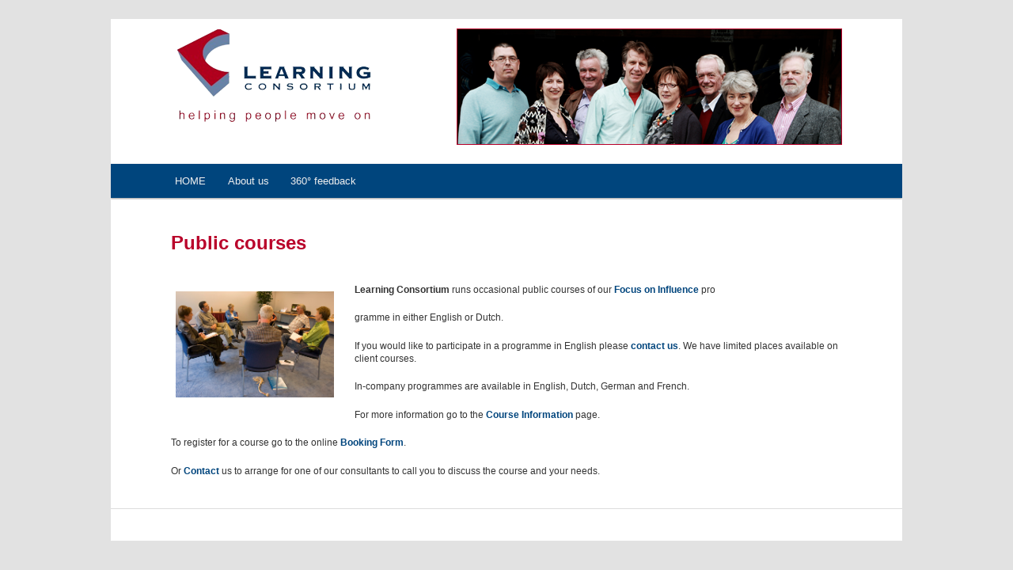

--- FILE ---
content_type: text/css
request_url: https://learningconsortium.eu/wp-content/themes/learncons/style.css
body_size: 977
content:
/*
Theme Name:    	Learning Consortium Custom Template
Description:    Speciaal gebouwd template voor het Learning Consortium, gebaseerd op twentyeleven
Author:         Jelmer Jellema - Spin in het Web
Author URI:     http://spininhetweb.nl
Template:       twentyeleven
Version:        1.0.0
*/

@import url("../twentyeleven/style.css");

body {
	font: 12px Verdana, Arial, Helvetica, sans-serif;
	color: #333;
	font-size: 12px;
	font-weight: normal;
}


#content a, #content a span {
	font-weight:bold;
	text-decoration:none;
	color: #00457D;
}

#content a:hover, #content a:hover span {
	color:#B9012A;

}

#page
{
	min-width: 1000px;
	overflow: auto;
}

#branding
{
	/* geen border */
	border: none;
}

div#learncons_header
{
	margin: 0 7.6%;
	padding-top: 12px;
	padding-bottom: 18px;
	height: 153px;
}

#branding img#learncons_logo
{
	width: 264px;
	height: 130px;
	float: left;
}

#branding img#learncons_headerimg
{
	left: 276px;
	width: 485px;
	height: 145px;
	border: 1px solid #B9012A;
	float: right;
}

/*menu*/
#access
{
	background: #00457D !important;
}

#access a
{
	padding-right: 0.9em !important;
}
/*onder*/

#footnav {
	border-top: 1px solid #ddd;
	color: #B9012A;
	font-size: 10px;
	height: 3em;
	padding: 1em 0 0 1em;
	text-align: center;
}

#footnav ul {
	font-size: 11px;
	list-style: none;
	margin: 0 7.6%;
}
#footnav li {
	float: left;
}
#footnav a {
	color: #B9012A;
	display: block;
	padding: 0 1.2125em 0 0;
	text-decoration: none;
}


/*content*/
#main {
	padding-top: 1em;
	line-height: 1.4em;
}
.singular.page .hentry {
	padding-top: 0;
}

.entry-content {
	padding-top: 0;
}

h1 {
	font-family: Verdana, Arial, Helvetica, sans-serif;
	font-size: 24px !important;
	font-weight: bold;
	color: #B9012A !important;
	text-decoration: none;
	padding-left: 0;
}
h3 {
	font-size: 12px !important;
	font-weight: bold !important;
	text-transform: none !important;
}
/*in onze opzet is de pagina altijd one-column. Ook bij blog. Maar dan willen we
  wel secondary op de goede plek. Dus op bodyclass blog */
  /*
.blog #content {
	margin: 0 34% 0 7.6%;
	width: 58.4%;
}
 .blog #secondary {
	float: right;
	margin-right: 7.6%;
	width: 18.8%;
	border: 1px solid red;
}
*/

--- FILE ---
content_type: text/css
request_url: https://learningconsortium.eu/wp-content/plugins/wpallin/style/frontend.css?ver=c6a7ed05ef9416de7f3ba25af1925ddf
body_size: 435
content:
/* 
* bb_styling.scss
* 2-4-2020 - Jelmer Jellema - Spin in het Web B.V.
* Snelle fixes voor bb-elementen
*/
/* element altijd onderin auto-resize kolom
 */
.wpallin_onderinkolom, .wpallin_onderinkolom_center, .wpallin_bb_onderinkolom {
  flex-grow: 1;
  display: flex;
  flex-direction: row;
  align-items: flex-end;
}

/* variant, gecentreerd */
.wpallin_onderinkolom_center {
  justify-content: center;
}

html:not([lang=nl-NL]) .sihw-taal-alleen-nl {
  display: none !important;
}

html[lang=nl-NL] .sihw-taal-niet-nl {
  display: none !important;
}

html:not([lang=en-GB]) .sihw-taal-alleen-en {
  display: none !important;
}

html[lang=en-GB] .sihw-taal-niet-en {
  display: none !important;
}

:root {
  --wsai-huisstijl-kleur-primary: #f29500;
  --wsai-huisstijl-kleur-text-op-primary: #ffffff;
  --wsai-huisstijl-kleur-text-op-primary-grijs: #757575;
}

/*# sourceMappingURL=frontend.css.map */
